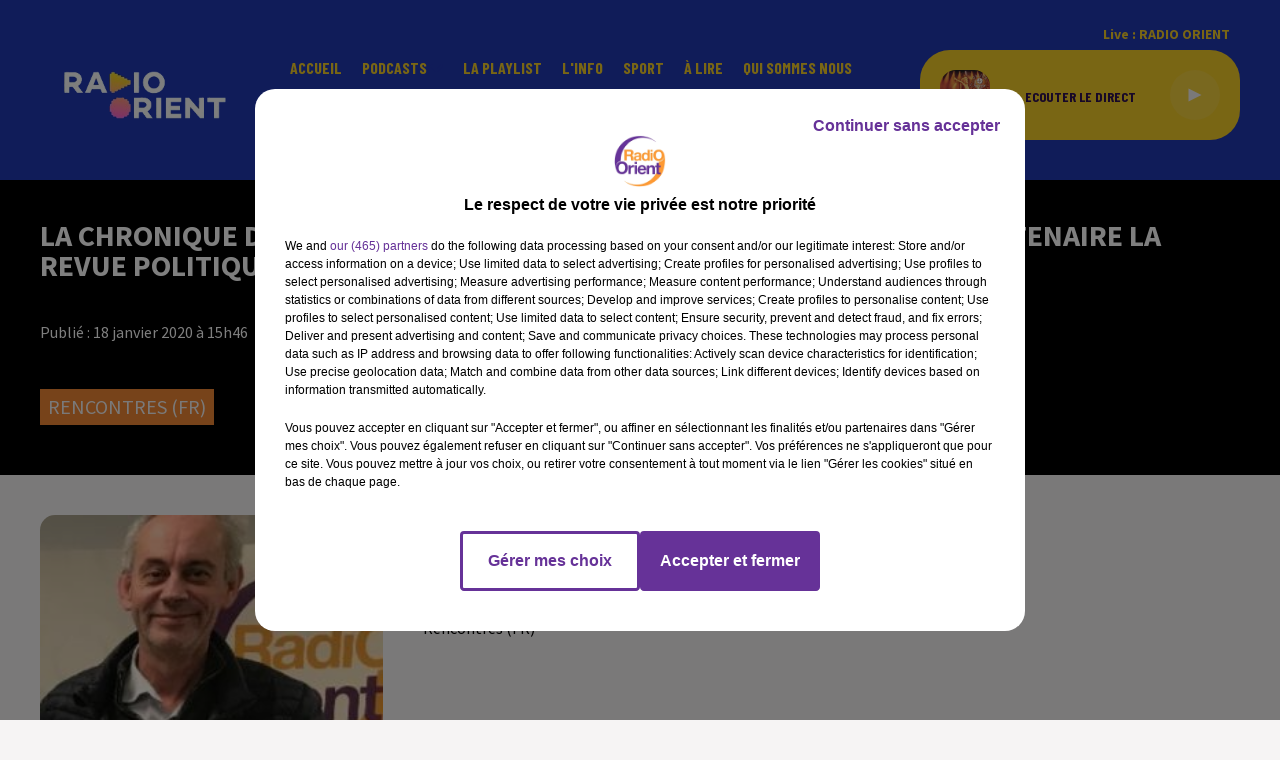

--- FILE ---
content_type: text/css
request_url: https://www.radioorient.com/dynamics/8c3pphf8c/styles.css
body_size: 5122
content:

      
  @import url('https://fonts.googleapis.com/css2?family=Source+Sans+Pro:ital,wght@0,400;0,700;1,400;1,700&display=swap');

    
  @import url('https://fonts.googleapis.com/css2?family=Barlow+Condensed:ital,wght@0,400;0,700;1,400;1,700&display=swap');

    
  @import url('https://fonts.googleapis.com/css2?family=Source+Sans+Pro:ital,wght@0,400;0,700;1,400;1,700&display=swap');

  
  html {
    -webkit-tap-highlight-color: rgba(46,16,81,0);
  }
  body {
    color: #2e1051;
    background-color: #f6f4f4;
    font-family: 'Source Sans Pro', 'sans-serif';
    font-style: normal;
  }

  a {
    color: #ef8734;
  }
  a:hover {
    color: #c9610e;
  }
  

    
 
.bg--transparent {
  background-color: transparent;
}

.mode--light, .bg--light {
  background-color: #f6f4f4;
  color: #2e1051;
}

@media (max-width: 768px) {
.bg--section-light {
  background-color: #f6f4f4;
}

.bg--section-dark {
  background-color: #000000;
}
}


a.bg--light:hover,
a.bg--light:focus,
button.bg--light:hover,
button.bg--light:focus {
  background-color: #d0cece;
}

.mode--dark, .bg--dark {
  background-color: #000000;
  color: #ffffff;
}

a.bg--dark:hover,
a.bg--dark:focus,
button.bg--dark:hover,
button.bg--dark:focus {
  background-color: #000000;
}

.bg--primary {
  background-color: #ef8734;
  color: #f6f4f4;
}

a.bg--primary:hover,
a.bg--primary:focus,
button.bg--primary:hover,
button.bg--primary:focus {
  background-color: #c9610e;
}

.bg--player {
  background-color: #f4cd29 !important;
  color: #2e1051;
}

a.bg--player:hover,
a.bg--player:focus,
button.bg--player:hover,
button.bg--player:focus {
  background-color:#cea703;
}

.bg--footer {
  background-color: #2038b4 !important;
  color: #ffffff;
}

a.bg--footer:hover,
a.bg--footer:focus,
button.bg--footer:hover,
button.bg--footer:focus {
  background-color: #000000;
}

.bg--header {
  background-color: #2038b4 !important;
  color: #f4cd29;
}

a.bg--header:hover,
a.bg--header:focus,
button.bg--header:hover,
button.bg--header:focus {
  background-color:#00128e;
}

.text-primary {
  color:#ef8734;
}

a.text-primary:hover,
a.text-primary:focus {
  color: #c9610e;
}

.text-light {
  color: #2e1051;
}

a.text-light:hover,
a.text-light:focus {
  color: #08002b;
}

.text-dark {
  color: #ffffff;
}

a.text-dark:hover,
a.text-dark:focus {
  color: #d9d9d9;
}



    

body {
  font-family: 'Source Sans Pro', 'sans-serif';
  font-style: normal;
}

h1,
.h1,
h2:not(.lead),
.h2,
h3,
.h3,
.title {
  font-family: 'Source Sans Pro', 'sans-serif';
  font-style: normal;
}


h4,
.h4,
h5,
.h5,
.subtitle {
  font-family: 'Source Sans Pro', 'sans-serif';
  font-style: normal;
}

// Font-size for main carousel's and page's titles

h1.title {
  font-size: 3.8rem;
}
.h1,
.h1.block {
  font-size: 3.8rem;
}


@media (min-width: 768px) {
  h1.title {
  font-size: 2rem;
  }
  .h1,
  .h1.block {
    font-size: 2rem;
  }
    
}

// Font-size for main carousel's and page's leads

.h1 + .lead,
.lead.block {
  font-size: 1.6rem;
}
@media (min-width: 768px) {
  .h1 + .lead,
  .lead.block {
    font-size: 2.6rem;
  }
}

// Font-size for block's titles


.h2 {
  font-size: 2.8rem;
}
@media (min-width: 768px) {
  .h2 {
    font-size: 2.6rem;
  }
}


.hr {
  border-top-color: currentColor;
}

.mode--light .date, .mode--light .lead, .mode--light .artist {
  color: #000000;
}

.mode--dark .date, .mode--dark .lead, .mode--dark .artist {
  color: #ffffff;
}

.bg--light .date, .bg--light .lead, .bg--light .artist {
  color: #000000;
}

.bg--dark .date, .bg--dark .lead, .bg--dark .artist {
  color: #ffffff;
}

.bg--primary .date,  .bg--primary .lead, .bg--primary .artist {
  color: rgba(246,244,244,0.5);
}

.mode--light pre, .mode--light code {
  background-color: #2e1051;
  color: #f6f4f4;
}

.mode--dark pre, .mode--dark code {
  background-color: #ffffff;
  color: #000000;
}

.bg--light pre, .bg--light code {
  background-color: #2e1051;
  color: #f6f4f4;
}

.bg--dark pre, .bg--dark code {
  background-color: #ffffff;
  color: #000000;
}

.mode--light cite, .mode--light blockquote {
  border-left-color: #000000;
}

.mode--dark cite, .mode--dark blockquote {
  border-left-color: #ffffff;
}

.bg--light cite, .bg--light blockquote {
  border-left-color: #000000;
}

.bg--dark cite, .bg--dark blockquote {
  border-left-color: #ffffff;
}



    


.form-control:focus {
  border-color: #ef8734;
}

.custom-control-input:checked ~ .custom-control-label::before {
  border-color: #ef8734;
  background: #ef8734;
}

.custom-control-input:focus ~ .custom-control-label::before {
  box-shadow: 0 0 0 0.2rem rgba(239,135,52,0.25);
}

.custom-control-input:focus:not(:checked) ~ .custom-control-label::before {
  border-color: rgba(239,135,52,0.25);
}

.custom-control-input:not(:disabled):active ~ .custom-control-label::before {
  background-color: rgba(239,135,52,0.25);
  border-color: rgba(239,135,52,0.25);
}



    

  .mode--dark .btn:not([class*='btn--']),
  .mode--dark .btn-ecoute-link {
    color: #2e1051;
    border-color: #f6f4f4;
    background: #f6f4f4;
  }
    .mode--dark .btn:not([class*='btn--']):hover, 
    .mode--dark .btn:not([class*='btn--']):focus,
    .mode--dark .btn-ecoute-link:hover,
    .mode--dark .btn-ecoute-link:focus {
      color: #2e1051;
      border-color: #d0cece;
      background: #d0cece;
    }
    .mode--dark a:hover .btn:not([class*='btn--']) {
      color: #2e1051;
      border-color: #d0cece;
      background: #d0cece; }
    .mode--dark .btn:not([class*='btn--']).disabled,  .mode--dark .btn:not([class*='btn--']):disabled
    {
      color: #2e1051;
      background-color:#f6f4f4;
      border-color: #f6f4f4; 
    }

  .mode--light .btn:not([class*='btn--']),
  .mode--light .btn-ecoute-link {
    color: #ffffff;
    border-color: #000000;
    background: #000000; }

  .mode--light .btn:not([class*='btn--']):hover, 
  .mode--light .btn:not([class*='btn--']):focus,
  .mode--light .btn-ecoute-link:hover,
  .mode--light .btn-ecoute-link:focus {
      color: #ffffff;
      border-color: #000000;
      background: #000000; }
      .mode--light a:hover .btn:not([class*='btn--']) {
      color: #ffffff;
      border-color: #000000;
      background: #000000; }
    .mode--light .btn:not([class*='btn--']).disabled,  .mode--light .btn:not([class*='btn--']):disabled
    {
      color: #ffffff;
      background-color:#000000;
      border-color: #000000; 
    }

  .bg--dark .btn:not([class*='btn--']) {
    color: #2e1051;
    border-color: #f6f4f4;
    background: #f6f4f4; }
    .bg--dark .btn:not([class*='btn--']):hover, 
    .bg--dark .btn:not([class*='btn--']):focus {
      color: #2e1051;
      border-color: #d0cece;
      background: #d0cece; }
      .bg--dark a:hover .btn:not([class*='btn--']) {
      color: #2e1051;
      border-color: #d0cece;
      background: #d0cece; }
    .bg--dark .btn:not([class*='btn--']).disabled,  .bg--dark .btn:not([class*='btn--']):disabled
    {
      color: #2e1051;
      background-color:#f6f4f4;
      border-color: #f6f4f4; 
    }

  .bg--light .btn:not([class*='btn--']) {
    color: #ffffff;
    border-color: #000000;
    background: #000000; }
    .bg--light .btn:not([class*='btn--']):hover, 
    .bg--light .btn:not([class*='btn--']):focus {
      color: #ffffff;
      border-color: #000000;
      background: #000000; }
      .bg--light a:hover .btn:not([class*='btn--']) {
      color: #ffffff;
      border-color: #000000;
      background: #000000; }
    .bg--light .btn:not([class*='btn--']).disabled,  .bg--light .btn:not([class*='btn--']):disabled
    {
      color: #ffffff;
      background-color:#000000;
      border-color: #000000; 
    }

  .btn--light {
    color: #2e1051;
    border-color: #f6f4f4;
    background: #f6f4f4; }
    .btn--light:hover, .btn--light:focus {
      color: #2e1051;
      border-color: #d0cece;
      background: #d0cece; }
    a:hover .btn--light {
      color: #2e1051;
      border-color: #d0cece;
      background: #d0cece; }
    .btn--light.disabled, .btn--light:disabled {
      color: #2e1051;
      background-color:#f6f4f4;
      border-color: #f6f4f4; }
  
  .btn--dark {
    color: #ffffff;
    border-color: #000000;
    background: #000000; }
    .btn--dark:hover, .btn--dark:focus {
      color: #ffffff;
      border-color: #000000;
      background: #000000; }
    a:hover .btn--dark {
      color: #ffffff;
      border-color: #000000;
      background: #000000; }
    .btn--dark.disabled, .btn--dark:disabled {
      color: #ffffff;
      background-color:#000000;
      border-color: #000000; }


  .btn--primary {
    color: #f6f4f4;
    border-color: #ef8734;
    background: #ef8734; }
    .btn--primary:hover, .btn--primary:focus {
      color: #f6f4f4;
      border-color: #c9610e;
      background: #c9610e; }
    a:hover .btn--primary {
      color: #f6f4f4;
      border-color: #c9610e;
      background: #c9610e; }
    .btn--primary.disabled, .btn--primary:disabled {
      color: #f6f4f4;
      background-color: #ef8734;
      border-color: #ef8734; }
          
  .btn--player {
    color: #2e1051;
    border-color: #f4cd29;
    background: #f4cd29; }
    .btn--player:hover, .btn--player:focus {
      color: #2e1051;
      border-color: #cea703;
      background: #cea703; }
    a:hover .btn--player {
      color: #2e1051;
      border-color: #cea703;
      background: #cea703; }
    .btn--player.disabled, .btn--player:disabled {
      color: #2e1051;
      background-color: #f4cd29;
      border-color: #f4cd29; }
    

  .btn--alpha {
    color: #f6f4f4;
    background: rgba(246,244,244,0.1); 
    border-color: transparent !important;
  }
    .btn--alpha:hover {
      background: rgba(246,244,244,0.2); }
    .btn--alpha.disabled, .btn--alpha:disabled {
      color: rgba(246,244,244,0.4); }


  .btn--link {
    color: #ef8734; }
    .btn--link:hover {
      color: #c9610e; }


    

  .mode--dark .badge:not([class*='badge--']) {
    color: #2e1051;
    background-color: #f6f4f4;
  }
  .mode--dark a.badge:not([class*='badge--']):hover,
  .mode--dark a.badge:not([class*='badge--']):focus
  {
    color: #2e1051;
    background-color: #d0cece;
  }

  .mode--light .badge:not([class*='badge--']) {
    color: #ffffff;
    background-color: #000000;
  }
  .mode--light a.badge:not([class*='badge--']):hover
  .mode--light a.badge:not([class*='badge--']):focus
{
    color: #ffffff;
    background-color: #000000;
  }

  

  .bg--dark .badge:not([class*='badge--']) {
    color: #2e1051;
    background-color: #f6f4f4;
  }
  .bg--dark a.badge:not([class*='badge--']):hover,
  .bg--dark a.badge:not([class*='badge--']):focus
  {
    color: #2e1051;
    background-color: #d0cece;
  }

  .bg--light .badge:not([class*='badge--']) {
    color: #ffffff;
    background-color: #000000;
  }
  .bg--light a.badge:not([class*='badge--']):hover,
  .bg--light a.badge:not([class*='badge--']):focus
{
    color: #ffffff;
    background-color: #000000;
  }

  
  .badge--light {
    color: #2e1051;
    background-color: #f6f4f4;
  }
  a.badge--light:hover,
  a.badge--light:focus {
    color: #2e1051;
    background-color: #d0cece;
  }
  
  .badge--dark {
    color: #ffffff;
    background-color: #000000;
  }
  a.badge--dark:hover,
  a.badge--dark:focus {
    color: #ffffff;
    background-color: #000000;
  }
  
  .badge--primary {
    color: #f6f4f4;
    background-color: #ef8734;
  }
  a.badge--primary:hover,
  a.badge--primary:focus {
    color: #f6f4f4;
    background-color: #c9610e
  }
  


    

.mode--light .thumbnail:hover,
.mode--light .thumbnail:focus {
  background: rgba(46,16,81,0.05);
  box-shadow: 0 0 0 0.5rem rgba(46,16,81,0.05);
}
.mode--light .thumbnail .actions {
  background: rgba(246,244,244,0.8);
}


.mode--dark .thumbnail:hover,
.mode--dark .thumbnail:focus {
  background: rgba(255,255,255,0.1);
  box-shadow: 0 0 0 0.5rem rgba(255,255,255,0.1);
}
.mode--dark .thumbnail .actions {
  background: rgba(0,0,0,0.8);
}

.thumbnail.animated-title:hover .h3,
.thumbnail.animated-title:hover .h1 {
background-image: linear-gradient(to right, );
}



.bg--light .thumbnail:hover,
.bg--light .thumbnail:focus {
  background: rgba(46,16,81,0.05);
  box-shadow: 0 0 0 0.5rem rgba(46,16,81,0.05);
}
.bg--light .thumbnail .actions {
  background: rgba(246,244,244,0.8);
}

.bg--dark .thumbnail:hover,
.bg--dark .thumbnail:focus {
  background: rgba(255,255,255,0.1);
  box-shadow: 0 0 0 0.5rem rgba(255,255,255,0.1);
}
.bg--dark .thumbnail .actions {
  background: rgba(0,0,0,0.8);
}


    
.mode--light .Audio .thumbnail {
    border-color: #D3D3D3;
}

.mode--light .Audio .thumbnail.has-audio-player {
    transition: all 0.2s ease-in-out;
    background: rgba(46,16,81,0);
}

.mode--light .Audio .thumbnail.has-audio-player:hover,
.mode--light .Audio .thumbnail.has-audio-player:focus {
    background: rgba(46,16,81,0.05) !important;
}

.mode--dark .Audio .thumbnail {
    border-color: #ffffff;
}

.mode--dark .Audio .thumbnail.has-audio-player {
    transition: all 0.2s ease-in-out;
    background: rgba(255,255,255,0);
}

.mode--dark .Audio .thumbnail.has-audio-player:hover,
.mode--dark .Audio .thumbnail.has-audio-player:focus {
    background: rgba(255,255,255,0.05) !important;
}

    


  .card {
    background-color: #f6f4f4;
    color: #2e1051;
  }


    

  .nav .nav-item .nav-link {
    color: inherit;
  }
  .nav .nav-item .nav-link:hover,
  .nav .nav-item .nav-link:focus,
  .nav .nav-item .nav-link:active {
    color: #ef8734;
  }
  .nav .nav-item .nav-link.active {
    color: #ef8734;
  }
  .nav .nav-item .nav-link.active:before {
    background: #ef8734;
  }

  .bg--primary .nav .nav-item .nav-link:hover,
  .bg--primary .nav .nav-item .nav-link:focus {
    color: rgba(46,16,81,0.8);
  }

  .bg--header .nav .nav-item .nav-link:hover,
  .bg--header .nav .nav-item .nav-link:focus {
    color: #1d130aef87
  }
  .bg--header .nav .nav-item .nav-link.active {
    color: #f4cd29;
  }

  .bg--header .nav .nav-item .nav-link.active:before  {
    background: #f4cd29;
  }


  .mode--light .nav-pills .nav-item .nav-link {
    color:#2e1051;
    background-color: rgba(46,16,81,0.15);
  }

  .mode--dark .nav-pills .nav-item .nav-link {
    color:#ffffff;
    background-color: rgba(255,255,255,0.15);
  }

  .mode--light .nav-pills .nav-item .nav-link.active, 
  .mode--dark .nav-pills .nav-item .nav-link.active
   {
    color:#f6f4f4;
    background-color: #ef8734;
  }


  .bg--light .nav-pills .nav-item .nav-link {
    color:#2e1051;
    background-color: rgba(46,16,81,0.15);
  }

  .bg--dark .nav-pills .nav-item .nav-link {
    color:#ffffff;
    background-color: rgba(255,255,255,0.15);
  }

  .bg--light .nav-pills .nav-item .nav-link.active, 
  .bg--dark .nav-pills .nav-item .nav-link.active
   {
    color:#f6f4f4;
    background-color: #ef8734;
  }


    
  .mode--light .loader,
  .mode--light .has-loader:after {
    border-color: rgba(46,16,81,0.15);
    border-top-color: #2e1051;
  }
  
  .mode--light .has-loader:before {
    background: rgba(246,244,244,0.75);
  }
  
  .mode--dark .loader,
  .mode--dark .has-loader:after {
    border-color: rgba(255,255,255,0.15);
    border-top-color: #000000;
  }
  
  .mode--dark .has-loader:before {
    background: rgba(0,0,0,0.75);
  }
  
  .bg--light .loader,
  .bg--light .has-loader:after {
    border-color: rgba(46,16,81,0.15);
    border-top-color: #2e1051;
  }
  
  .bg--light .has-loader:before {
    background: rgba(246,244,244,0.75);
  }
  
  .bg--dark .loader,
  .bg--dark .has-loader:after {
    border-color: rgba(0,0,0,0.15);
    border-top-color: #000000;
  }
  
  .bg--dark .has-loader:before {
    background: rgba(0,0,0,0.75);
  }
  
  .bg--primary .loader,
  .bg--primary .has-loader:after {
    border-color: rgba(46,16,81,0.15);
    border-top-color: #f6f4f4;
  }
  
  .bg--primary .has-loader:before {
    background: rgba(239,135,52,0.75);
  }

    

  .mode--light .dropdown-menu {
    color: #2e1051;
    background-color: #f6f4f4;
    border-color: rgba(46,16,81,0.2);
    box-shadow: 0 0.8rem 1rem rgba(46,16,81,0.1) }
    
    .mode--light .dropdown-menu .dropdown-item {
    color: #2e1051;
    }

    .mode--light .dropdown-menu .dropdown-item.active, .mode--light .dropdown-menu .dropdown-item.searchbarActive {
      color: #ef8734;
      background-color: #dddbdb;
    }
  
    .mode--light .dropdown-menu .dropdown-item:hover, .mode--light .dropdown-menu .dropdown-item:focus {
    color: #ef8734;
    }
    .mode--light .dropdown-menu .dropdown-item.active, .mode--light .dropdown-menu .dropdown-item:active {
    color: #ef8734;
    }
    
    .mode--dark .dropdown-menu {
    color: #ffffff;
    background-color: #000000;
    border-color: rgba(255,255,255,0.2);
    box-shadow: 0 0.8rem 1rem rgba(255,255,255,0.1)
    }
    .mode--dark .dropdown-menu .dropdown-item {
    color: #ffffff;
    }
    .mode--dark .dropdown-menu .dropdown-item:hover, .mode--dark .dropdown-menu .dropdown-item:focus {
    color: #ef8734;
    }
    .mode--dark .dropdown-menu .dropdown-item.active, .mode--dark .dropdown-menu .dropdown-item:active {
    color: #ef8734;
    }
    
    .bg--light .dropdown-menu {
    color: #2e1051;
    background-color: #f6f4f4;
    border-color: rgba(46,16,81,0.2);
    box-shadow: 0 0.8rem 1rem rgba(46,16,81,0.1);
    }
    .bg--light .dropdown-menu .dropdown-item {
    color: #2e1051;
    }
    .bg--light .dropdown-menu .dropdown-item:hover, .bg--light .dropdown-menu .dropdown-item:focus {
    color: #ef8734;
    }
    .bg--light .dropdown-menu .dropdown-item.active, .bg--light .dropdown-menu .dropdown-item:active {
    color: #ef8734;
    }
    
    .bg--dark .dropdown-menu {
    color: #ffffff;
    background-color: #000000;
    border-color: rgba(255,255,255,0.2);
    box-shadow: 0 0.8rem 1rem rgba(255,255,255,0.1);
    }
    .bg--dark .dropdown-menu .dropdown-item {
    color: #ffffff;
    }
    .bg--dark .dropdown-menu .dropdown-item:hover, .bg--dark .dropdown-menu .dropdown-item:focus {
    color: #ef8734;
    }
    .bg--dark .dropdown-menu .dropdown-item.active, .bg--dark .dropdown-menu .dropdown-item:active {
    color: #ef8734;
    }
    
    .bg--primary .dropdown-menu {
      color: #f6f4f4;
      background-color: #ef8734;
      border-color: rgba(46,16,81,0.2);
      box-shadow: 0 0.8rem 1rem rgba(46,16,81,0.1);
    }
  
    .bg--primary .dropdown-menu .dropdown-item {
      color: #f6f4f4;
    }
    .bg--primary .dropdown-menu .dropdown-item:hover, .bg--primary .dropdown-menu .dropdown-item:focus {
      color: rgba(46,16,81,15);
        }
    
    .bg--primary .dropdown-menu .dropdown-item.active, .bg--primary .dropdown-menu .dropdown-item:active {
      color: rgba(46,16,81,15);
    }
    .bg--primary .dropdown-menu .dropdown-item.active, .bg--primary .dropdown-menu .dropdown-item:searchbarActive {
      color: rgba(46,16,81,15);
      background-color:  rgba(246,244,244,15);
    }

    
  .media .overlay {
    color: #ffffff;
  }

    
  .mode--light .tooltip {
    background-color: #2e1051;
    color: #f6f4f4;
  }
  .mode--light .tooltip:before {
    border-top-color: #2e1051;
  }
  .mode--light .tooltip-bottom:before {
    border-top-color: transparent;
    border-bottom-color: #2e1051;
  }

  .mode--dark .tooltip {
    background-color: #ffffff;
    color: #000000;
  }
  .mode--dark .tooltip:before {
    border-top-color: #ffffff;
  }
  .mode--dark .tooltip-bottom:before {
    border-top-color: transparent;
    border-bottom-color: #ffffff;
  }

  .bg--light .tooltip {
    background-color: #2e1051;
    color: #f6f4f4;
  }
  .bg--light .tooltip:before {
    border-top-color: #2e1051;
  }
  .bg--light .tooltip-bottom:before {
    border-top-color: transparent;
    border-bottom-color: #2e1051;
  }

  .bg--dark .tooltip {
    background-color: #ffffff;
    color: #000000;
  }
  .bg--dark .tooltip:before {
    border-top-color: #ffffff;
  }
  .bg--dark .tooltip-bottom:before {
    border-top-color: transparent;
    border-bottom-color: #ffffff;
  }


    

  .pagination .pagination-numerotation .btn.active {
    color: #ef8734 !important;
  }


    
  .mode--light .progress-bar-range:before { 
    background: rgba(46,16,81,0.2);
  }
  
  .mode--light .progress-bar-range .load {
    background: rgba(246,244,244,0.8);

  }
  
  .mode--light .progress-bar-range .progress { 
    background: #2e1051; 
  }
  
  .mode--light .progress-bar-range .progress:after { 
    background: #f6f4f4; 
    box-shadow: 0 0.2rem 0.2rem rgba(46,16,81,0.2); 
  }
  
  .mode--dark .progress-bar-range:before { 
    background: rgba(255,255,255,0.2);
  }
  
  .mode--dark .progress-bar-range .load {
    background: rgba(0,0,0,0.8);

  }
  
  .mode--dark .progress-bar-range .progress { 
    background: #ffffff; 
  }
  
  .mode--dark .progress-bar-range .progress:after { 
    background: #000000; 
    box-shadow: 0 0.2rem 0.2rem rgba(255,255,255,0.2); 
  }
    

    
  .Carousel .resume .subtitle {
    font-family: 'Source Sans Pro';
    font-style: normal;
}
    
  .PlayerBlock {
    color: white;
  }
  .PlayerBlock .artist {
    color: white;
  }
  .block:not(.PlayerBlock) .PlayerVolumeRange input[type='range'] {
    color: #2e1051;
  }
  @media screen and (-webkit-min-device-pixel-ratio: 0) {
    .block:not(.PlayerBlock) .PlayerVolumeRange input[type='range'] {
      background-color: rgba(46,16,81,0.2);
    }
    .block:not(.PlayerBlock) .PlayerVolumeRange input[type='range']::-webkit-slider-runnable-track {
      color: #2e1051;
    }
    .block:not(.PlayerBlock) .PlayerVolumeRange input[type='range']::-webkit-slider-thumb {
      background: #2e1051;
      box-shadow: -30.8rem 0 0 30.4rem #2e1051;
    }
    .block:not(.PlayerBlock) .PlayerVolumeRange input[type='range']:active::-webkit-slider-thumb {
      background: #2e1051;
      box-shadow: -30.8rem 0 0 30.4rem #2e1051;
    }
  }
  .block:not(.PlayerBlock) .PlayerVolumeRange input[type='range']::-moz-range-progress {
    background-color: #2e1051;
  }
  .block:not(.PlayerBlock) .PlayerVolumeRange input[type='range']::-moz-range-track {
    background-color: rgba(46,16,81,0.2);
  }
  .block:not(.PlayerBlock) .PlayerVolumeRange input[type='range']::-ms-fill-lower {
    background-color: #2e1051;
  }
  .block:not(.PlayerBlock) .PlayerVolumeRange input[type='range']::-ms-fill-upper {
    background-color: rgba(46,16,81,0.2);
  } 


  .PlayerBlock .PlayerVolumeRange input[type='range'] {
    color: white;
  }
  @media screen and (-webkit-min-device-pixel-ratio: 0) {
    .PlayerBlock .PlayerVolumeRange input[type='range'] {
      background-color: rgba(255,255,255,0.2);
    }
     
    .PlayerDetailsBloc.Titles{
        background-color: rgba(
          246,244,244,0.9);
        color : #2e1051
    }
    
    .ButtonPlayerDetailContainer .btn--player {
    background: linear-gradient(rgba(255,255,255,0.2),  rgba(255,255,255,0.2)), 
    #f4cd29;
      }
     
    .PlayerDetails .PlayerBroadcast.timeline a,   
    .PlayerDetails .PlayerBroadcast:not(.current) a:hover,
    .PlayerDetails .PlayerBroadcast.current a {
         background-color: rgba(
          0,0,0,0.1);
          border-radius: 30px;
       }     


   .PlayerDetails .PlayerBroadcast.current.main a {
         background-color: rgba(
          0,0,0,0.1);
        
       }  

 @media (max-width: 995.98px) {
    .PlayerDetailsSectionTitle.active::after {
    border-top: 9px solid #2e1051 !important;
    }
    }

    .PlayerBlock .PlayerVolumeRange input[type='range']::-webkit-slider-runnable-track {
      color: white;
    }
    .PlayerBlock .PlayerVolumeRange input[type='range']::-webkit-slider-thumb {
      background: white;
      box-shadow: -30.8rem 0 0 30.4rem white;
    }
    .PlayerBlock .PlayerVolumeRange input[type='range']:active::-webkit-slider-thumb {
      background: white;
      box-shadow: -30.8rem 0 0 30.4rem white;
    }
  }
  .PlayerBlock .PlayerVolumeRange input[type='range']::-moz-range-progress {
    background-color: white;
  }
  .PlayerBlock .PlayerVolumeRange input[type='range']::-moz-range-track {
    background-color: rgba(255,255,255,0.2);
  }
  .PlayerBlock .PlayerVolumeRange input[type='range']::-ms-fill-lower {
    background-color: white;
  }
  .PlayerBlock .PlayerVolumeRange input[type='range']::-ms-fill-upper {
    background-color: rgba(255,255,255,0.2);
  } 

  .block:not(.PlayerBlock) .PlayerProgressRange {
   background-color: #f4cd29;  }

  .block:not(.PlayerBlock) .PlayerProgressRange .progress {
    background-color: rgba(46,16,81,1);
  }


  .PlayerSection .PlayerProgressRange {
    background-color: transparent;
  }
  .PlayerSection .PlayerProgressRange .progress {
    background-color:rgba(0,0,0,1); 
  }

  .PlayerDetails .PlayerBroadcast .PlayerResume .artist, 
  .block:not(.PlayerBlock) .PlayerResume .artist {

    color:#9d4cde !important;
    
    font-family: 'Barlow Condensed';
    font-size: 1.6rem !important;
  }

  .PlayerDetails .PlayerBroadcast .PlayerResume .title, 
  .block:not(.PlayerBlock) .PlayerResume .title {

    color:#2e1051 !important;
    
    font-family: 'Barlow Condensed';
    font-size: 1.4rem !important;
  }


  .block:not(.PlayerBlock) .PlayerRadio .dropdown-menu {
    background-color:#f4cd29;
  }

  .block:not(.PlayerBlock) .PlayerSources .dropdown-menu {
    background-color:#f4cd29;
  }

  .block:not(.PlayerBlock) .PlayerSources .dropdown-menu .dropdown-item {
  color:#2e1051 !important;
  }

  .PlayerBouton .subtitle:before {
    background:#000000
  }

  .PlayerBouton .subtitle {
    color:#ffffff;
    font-family: 'Source Sans Pro','sans-serif';
    font-size: 1.6rem;
    
  }
  @media (min-width: 768px) {
  .PlayerBouton .subtitle {
    font-size: 2.6rem;
  }
}
  
.PlayerZone .buttonDraw {
  border-bottom: 5px solid #f4cd29
}

.PlayerBroadcast:after {
  background-color: #2e1051; 
}

.PlayerDetailsContainer .PlayerBroadcast .resume .h3, .PlayerDetailsContainer .PlayerBroadcast .resume .date {
  color: #2e1051;
}

.PlayerBroadcast .resume .h3, .PlayerBroadcast .resume .date {
  color: #2e1051;
}
  
.h1 + .lead,
.lead.block {
  
}
  
.PlayerBouton .border-title {
  border-color:#000000;
}  
  

    
  .Header .container:after {
    border-top-color: currentColor;
  }

  .mode--light .Header.HasNavExpendable .HeaderNavContainer {
    display: grid;
    align-self: stretch;
  }

  .mode--light .Header.HasNavExpendable .HeaderNavContainer .HeaderNav .nav  {
      box-shadow: 0 0.8rem 1rem rgba(32,56,180,0.5);
      background: #2038b4;
      overflow-Y: auto;
  }

  .mode--light .Header.HasNavExpendable .HeaderNavContainer > .btn {
    color: #2e1051;
    background: #f6f4f4;
  }

  .mode--light .Header.HasNavExpendable .HeaderNavContainer > .btn:hover {
    background: #d0cece;
  }


  .mode--dark .Header.HasNavExpendable .HeaderNavContainer .HeaderNav .nav  {
    box-shadow: 0 0.8rem 1rem rgba(32,56,180,0.5);
    background: #2038b4;
    overflow-Y: auto;
}


  .mode--dark .Header.HasNavExpendable .HeaderNavContainer > .btn {
    color: #ffffff;
    background: #000000;
  }

  .mode--dark .Header.HasNavExpendable .HeaderNavContainer > .btn:hover {
    background: #000000;
  }

  @media (max-width: 768px) {
    .mode--light .HeaderSources {
      background: #f6f4f4;
      color: #2e1051;
    }

    .mode--light .HeaderSources .nav .nav-item .nav-link:hover,
    .mode--light .HeaderSources .nav .nav-item .nav-link:focus,
    .mode--light .HeaderSources .nav .nav-item .nav-link.active {
      color: #2e1051
    }
  
    .mode--light .Header.HasPlayerFixed .HeaderSources {
      background: #f6f4f4;
      color: #2e1051;
    }
  }


  @media (max-width: 768px) {
    .mode--dark .HeaderSources {
      background: #000000;
      color: #ffffff;
    }

    .mode--dark .HeaderSources .nav .nav-item .nav-link:hover,
    .mode--dark .HeaderSources .nav .nav-item .nav-link:focus,
    .mode--dark .HeaderSources .nav .nav-item .nav-link.active {
      color: #ffffff
    }

    .mode--dark .Header.HasPlayerFixed .HeaderSources {
      background: #000000;
      color: #ffffff;
    }
  }



  .HeaderNav .nav .nav-item .dropdown-toggle:after {
    background-color: #2038b4;
  }
  
  .HeaderNav .nav .nav-item .nav-link  {
    font-family: 'Barlow Condensed';
    font-size: 2rem;
    font-style: normal;
  }
    
  @media (min-width: 992px) {
    .HeaderNav .nav .nav-item .nav-link {
      font-size: 1.6rem;
    }
  }

  .HeaderNav .dropdown-menu {
    background-color:#2038b4 !important;  
  }

  .HeaderNav .dropdown-menu .show {
      display: block;
  }

  .HeaderNav .dropdown-item {
    color:#f4cd29 !important;
    font-family:'Barlow Condensed';
    font-size:1.6rem;
    font-style:normal;
    
   
  }

  @media(max-width:768px){
    .HeaderNav .dropdown-item {
      font-size:2rem;
    }
  }

  .HeaderNav .dropdown-item:hover {
    color:#1d130aef87 !important;
  }

  .Header.HasSeparator .container:after {
    border-top-color: #2e1051 !important;
  }

  .Header.HasSeparator--full {
    border-bottom-color:#2e1051 !important;
  }

  @media(min-width:768px){
    .HeaderSources .dropdown-menu {
      background-color:#2038b4;
    }

    .HeaderSources .dropdown-item {
      color:#f4cd29 !important;
    }

    .HeaderSources .dropdown-item:hover {
      color:#1d130aef87 !important;
    }

    .HeaderSources .dropdown-toggle:after {
      background-color: #2038b4 ;
    }
  }
  
    

  .FooterNav .nav .nav-item .nav-link {
    font-family: 'Source Sans Pro';
    font-style: normal;
  }
  .Footer .FooterCredits {
    color: #ffffff;
  }
  .Footer .FooterCredits a {
    color: #ffffff;
  }
  .Footer .Player  dropdown .show,
  .Footer .dropdown-menu .show {
    color: #ffffff;
  }

  .FooterNav .nav .nav-item .nav-link {
    font-family: 'Barlow Condensed';
    font-size: 2rem;
    font-style: italic;
    
    color:#ffffff;
    
  }
  .FooterNav .nav .nav-item .nav-link:hover,
  .FooterNav .nav .nav-item .nav-link:focus {
    color:#f4cd29
  }
    
  .FooterNav .nav .nav-item .nav-link.active {
    color:#ef8734;
  }
  
  .FooterNav .nav .nav-item .dropdown-toggle:after {
    background-color: #000000;
  }

  .FooterLegal .nav .nav-item .nav-link {
    font-family: 'Barlow Condensed';
    font-size: 1.5rem;
    font-style: italic;
    color:#ffffff;
  }
    
  .FooterLegal .nav .nav-item .nav-link:hover,
  .FooterLegal .nav .nav-item .nav-link:focus {
    color:#ef8734
  }

  .FooterLegal .archive {
  display: flex;
  flex-direction: row;
  justify-content:center;
  align-items: center;
  gap: 8px;
  flex-wrap: nowrap;
    font-family: 'Barlow Condensed';
    font-size: 1.5rem;
    font-style: italic;
    color:#ffffff;
}

  .FooterLegal .archive .text {
    flex: 0 0 auto !important;
    white-space: nowrap;
    font-family: 'Barlow Condensed';
    font-size: 1.5rem;
    font-style: italic;
    color:#ffffff;
    align-self: flex-start;
    padding:10px;
}
  
  .FooterNav .dropdown-menu {
    background-color:#2038b4 !important;
  }

  .FooterNav .dropdown-item {
    color:#ffffff !important;
    font-family:'Barlow Condensed';
    font-size:2rem;
    font-style:italic;
  }


  .FooterNav .dropdown-item:hover {
    color:#f4cd29 !important;
  }

  .FooterRadios {
    background-color:transparent;
  }

  .FooterRadios .swiper-button-prev,
  .FooterRadios .swiper-button-next {
  color: #ffffff;
}
  .FooterRadios .swiper-button-prev:hover,
  .FooterRadios .swiper-button-next:hover {
  color: #f4cd29;
}

  
  
    
  .Broadcasts.HasWebradio .webradio {
    background-color: #f4cd29; }
    .Broadcasts.HasWebradio .webradio .webradio-title {
      color: #2e1051;
      font-size:1.4rem;
      font-family:'Barlow Condensed';
      font-weight:600;
      text-transform:capitalize;
     }

    .Broadcasts.HasWebradio .webradio .webradio-artist {
      color: #9d4cde;
      font-size:1.6rem;
      font-family:'Barlow Condensed';
      font-style:normal;
      font-weight:400;
      text-transform:capitalize;
    }
  
 
  
    
  .event-subtitle {
    color: #2e1051;
    background-color: #f6f4f4;
  }

  .event-title,
    .event-countdown-value,
    .event-countdown-legend {
      color: #ffffff;
    }
 
 .event.titleInternal .event-title {
    font-size: 2.6rem;
    color: #2e1051;
   }
   
   .section.bg--dark .event.titleInternal .event-title {
    color: #ffffff;   
   }
   
   .event.titleInternal .event-subtitle {
      color: #000000;
      background-color: transparent;
   }
   
   .section.bg--dark .event.titleInternal .event-subtitle {
      color: #ffffff;
      background-color: transparent;
   }
   
   
    

.archive-title {
  font-size: 2rem;
  font-weight: bold;
  margin-bottom: 1rem;
}

.archive-years {
  list-style: none;
  display: flex;
  flex-wrap: wrap;
  gap: 16px;
  padding: 0;
  margin: 0;
  border-bottom: 1px solid #ddd;
  padding-bottom: 10px;
}

.archive-year-item {
  margin: 0;  
}

.archive-year-button {
  background: none;
  border: none;
  color: #2e1051;
  font-size: 1.5rem;
  cursor: pointer;
  transition: color 0.2s ease;
  font-family: 'Source Sans Pro';
  font-style: normal;
}

.mode--dark .archive-year-button {
  color: #2e1051;
}

.archive-year-button:hover {
  color: #ef8734;
}

.archive-year-button.active {
  text-decoration: underline;
  text-underline-offset: 8px;
  text-decoration-thickness: 2px;
  color: #ef8734;
}

.archive-container {
  max-width: 1000px;
  margin: 40px auto;
  padding: 0 20px;
}

.archive-years {
  display: flex;
  flex-wrap: wrap;
  gap: 10px;
  list-style: none;
  border-bottom: 1px solid #ddd;
  padding-bottom: 10px;
  margin-bottom: 30px;
}

.archive-year-item {
  margin: 0;
}

.archive-month-block {
  margin-bottom: 30px;
}

.archive-month-title {
  font-size: 3rem;
  font-weight: bold;
  margin-bottom: 20px;
}

.archive-back-button {
  margin-bottom: 10px;
  background: none;
  border: none;
  color: #0070c9;
  cursor: pointer;
  text-decoration: underline;
}

.archive-days {
  list-style: none;
  padding: 0;
  display: grid;
  grid-template-columns: repeat(4, 1fr);
  gap: 12px;
  margin: 0;
  font-family: 'Source Sans Pro';
  font-style: normal;
}


.archive-day-item {
  background: none;
  border: none;
  color: #1f5492;
  cursor: pointer;
  text-decoration: underline;
}

.archive-day-item:hover {
  text-decoration: underline;
}

@media (max-width: 768px) {
  .archive-days {
    grid-template-columns: repeat(2, 1fr);
  }
}

.archive-page-link {
  text-decoration: underline;
  color: #1f5492;
}

.archive-page-link:hover {
  color: #004999;
}
  

    
    .slider-responsive-height {
      min-height: 360px;
    }
    @media (min-width: 1441px) {
      .slider-responsive-height {
        min-height: 480px;
      }
    }

    .toptitle-loader-height {
      min-height: 520px;
    }
    @media (min-width: 993px) {
      .toptitle-loader-height {
        min-height: 360px;
      }
    }
    @media (min-width: 1441px) {
      .toptitle-loader-height {
        min-height: 480px;
      }
    }
  

    
    

  
  